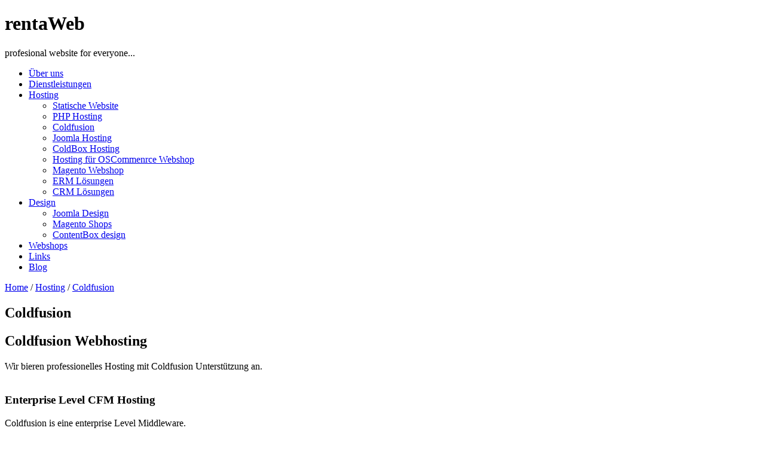

--- FILE ---
content_type: text/html;charset=utf-8
request_url: http://www.rentaweb.ch/hosting/coldfusion
body_size: 1942
content:
<!DOCTYPE html>
<html lang="en">
<head>
<title>
rentaWeb - profesional website for everyone...
</title>
<meta name="generator" content="ContentBox powered by ColdBox" />
<meta name="robots" content="index,follow" />
<meta name="description" content="">
<meta name="author" content="">
<meta name="description" content="webapplication provider" />
<meta name="keywords" content="provider, hosting, design, coldfusion, railo, apache, msql" />
<meta http-equiv="Content-Type" content="text/html;charset=utf-8" />
<meta name="viewport" content="width=device-width, initial-scale=1.0" />
<base href="http://www.rentaweb.ch/" />
<link rel="stylesheet" href="/modules/contentbox/layouts/bootswatch3/includes/css/bootstrap/swatches/yeti/bootstrap.min.css?v=1" />
<link rel="stylesheet" href="/modules/contentbox/layouts/bootswatch3/includes/css/rentaweb.css" />
<link rel="stylesheet" href="/modules/contentbox/layouts/bootswatch3/includes/css/font-awesome/font-awesome.min.css?v=1" />
<link rel="stylesheet" href="/modules/contentbox/layouts/bootswatch3/includes/css/font-awesome/font-awesome-ie7.min.css?v=1" />
<link rel="stylesheet" href="/modules/contentbox/layouts/bootswatch3/includes/css/main.css?v=1" />
</head>
<body>
<div class="container">
<header>
<h1>rentaWeb</h1>
<p>profesional website for everyone...</p>
</header>
<div class="navbar navbar-default">
<div class="navbar-collapse collapse navbar-responsive-collapse">
<ul class="nav navbar-nav">
<li>
<a href="http://www.rentaweb.ch/about">Über uns</a>
</li>
<li>
<a href="http://www.rentaweb.ch/dienstleistungen">Dienstleistungen</a>
</li>
<li class="dropdown">
<a href="http://www.rentaweb.ch/hosting" class="dropdown-toggle" data-toggle="dropdown">Hosting <b class="caret"></b></a>
<ul class="dropdown-menu"><li><a href="http://www.rentaweb.ch/hosting/statische-website">Statische Website</a></li><li><a href="http://www.rentaweb.ch/hosting/php-hosting">PHP Hosting</a></li><li><a href="http://www.rentaweb.ch/hosting/coldfusion">Coldfusion</a></li><li><a href="http://www.rentaweb.ch/hosting/joomla-hosting">Joomla Hosting</a></li><li><a href="http://www.rentaweb.ch/hosting/coldbox-hosting">ColdBox Hosting</a></li><li><a href="http://www.rentaweb.ch/hosting/hosting-fr-oscommenrce-webshop">Hosting für OSCommenrce Webshop</a></li><li><a href="http://www.rentaweb.ch/hosting/magento-webshop">Magento Webshop</a></li><li><a href="http://www.rentaweb.ch/hosting/erm-lsungen">ERM Lösungen</a></li><li><a href="http://www.rentaweb.ch/hosting/crm-lsungen">CRM Lösungen</a></li></ul>
</li>
<li class="dropdown">
<a href="http://www.rentaweb.ch/design" class="dropdown-toggle" data-toggle="dropdown">Design <b class="caret"></b></a>
<ul class="dropdown-menu"><li><a href="http://www.rentaweb.ch/design/joomla-design">Joomla Design</a></li><li><a href="http://www.rentaweb.ch/design/magento-shops">Magento Shops</a></li><li><a href="http://www.rentaweb.ch/design/contentbox-design">ContentBox design</a></li></ul>
</li>
<li>
<a href="http://www.rentaweb.ch/webshops">Webshops</a>
</li>
<li>
<a href="http://www.rentaweb.ch/links">Links</a>
</li>
<li>
<a href="http://www.rentaweb.ch/blog">Blog</a>
</li>
</ul>
</div>
</div>
<div class="row">
<div class="col-sm-12">
<div class="breadcrumb"><a href="http://www.rentaweb.ch/">Home</a> <span class='divider'>/</span> <a href="http://www.rentaweb.ch/hosting">Hosting</a> <span class='divider'>/</span> <a href="http://www.rentaweb.ch/hosting/coldfusion">Coldfusion</a> </div>
</div>
</div>
<div class="row">
<div class="col-sm-12">
<div class="post" id="post_14">
<div class="post-title">
<div class="shortcodes">
<div class="underlined-title">
<h2>Coldfusion</h2>
<div class="text-divider5">
<span></span>
</div>
</div>
</div>
<div class="hero-unit">
<h2>Coldfusion Webhosting</h2>
<p>Wir bieren professionelles Hosting mit Coldfusion Unterstützung an.<br />
&nbsp;</p>
<h3>Enterprise Level CFM Hosting</h3>
<p>Coldfusion is eine enterprise Level Middleware.</p>
<p>Wir bieten Coldfusion auf der Basis von der Open-Source Serversoftware "Lucee" an.<br />
Lucee ist eine Opensource Variante der Adobe Coldfusion Server Software, und stammt aus der Schweiz. Diese Lösung ist sehr performant, stabil und sehr gut dokumentiert.</p>
<p>&nbsp;</p>
</div>
<div class="row-fluid">
<div class="span4">
<h3>Hochverfügbar</h3>
<p>Unsere Coldfusion Server sind in der Cloud und dadurch hochverfügbar und ausfallsicher.<br />
Wir bieten Coldfusion nur in der Cloud an, mit europäischem Server Standort. ( Deutschland / Irrland )</p>
&nbsp;
<h3>Immer Aktuell</h3>
<p>Wir halten unsere Software ständig aktuell. In der heutigen Zeit erscheinen ständig Schwachstellen, welche von Hackern genutzt werden können. Desshalb halten wir die von uns eingesetzte Software ständig auf dem aktuellsten Stand.</p>
</div>
<p>&nbsp;</p>
<h3>Kompetente Beratung</h3>
<p>Unsere Team bietet kompetente Beratung zu allen Coldfusion Fragen. Wir arbeiten seit 1998 mit der Middleware und können auf ein sehr breites KnowHow zurückgreiffen.<br />
Gerne beraten wir Sie und zeigen Ihnen wo Coldfusion Sinn macht und wo nicht. Wir zeigen Ihnen wie wir Ihre Ideen im Web realisieren können.</p>
</div>
</div>
</div>
</div>
</div>
<hr>
<footer id="footer">
<p>
Copyright &copy; 2015 rentaWeb. All rights reserved. |
<a href="Impressum">Impressum</a> |
<a href="Datenschutz">Datenschutz</a>
</p>
</footer>
</div>
</body>
<!-- Placed at the end of the document so the pages load faster -->
<script type="text/javascript" src="https://ajax.googleapis.com/ajax/libs/jquery/1.10.1/jquery.min.js"></script>
<script type="text/javascript" src="/modules/contentbox/layouts/bootswatch3/includes/js/bootstrap/bootstrap.min.js"></script>
</html>
